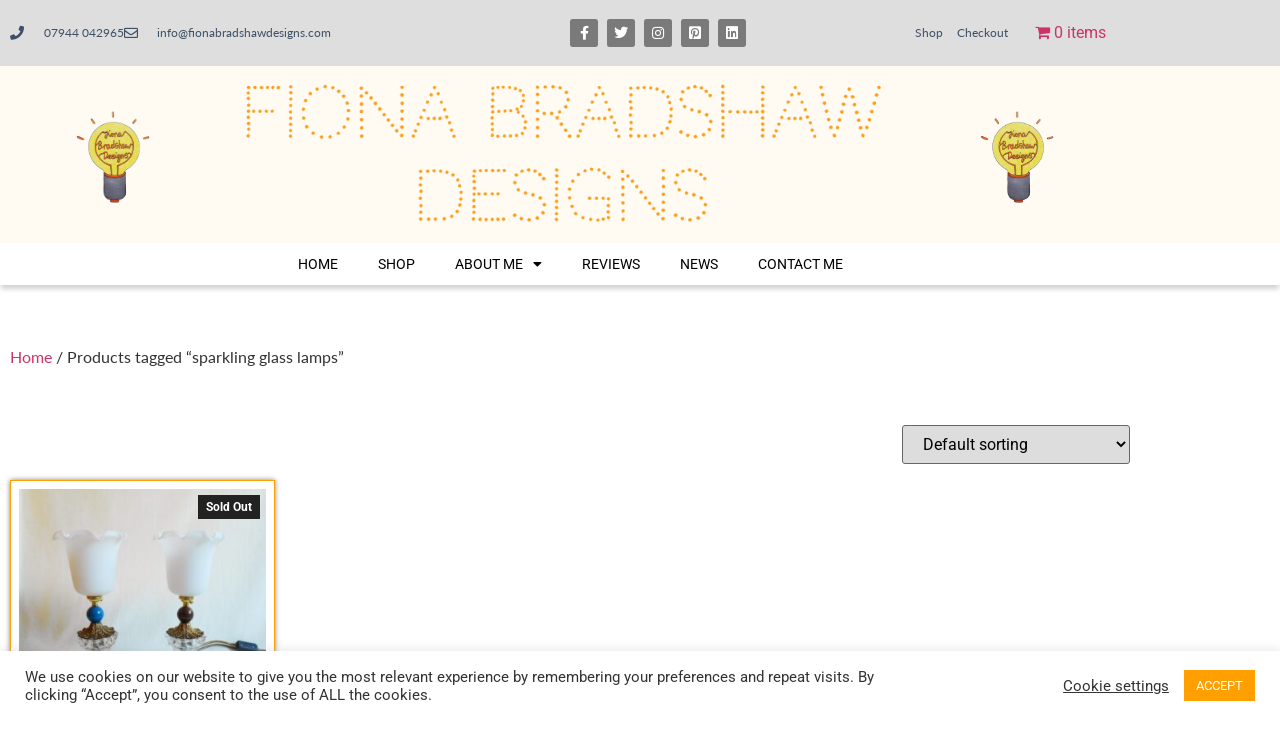

--- FILE ---
content_type: text/css
request_url: https://fionabradshawdesigns.com/wp-content/uploads/elementor/css/post-4936.css?ver=1768960501
body_size: 44
content:
.elementor-kit-4936{--e-global-color-primary:#FFA000;--e-global-color-secondary:#3E5065;--e-global-color-text:#7A7A7A;--e-global-color-accent:#FFA000;--e-global-color-dd58eaa:#3E5065;--e-global-typography-primary-font-family:"lato";--e-global-typography-primary-font-weight:600;--e-global-typography-secondary-font-family:"lato";--e-global-typography-secondary-font-weight:400;--e-global-typography-text-font-family:"lato";--e-global-typography-text-font-weight:400;--e-global-typography-accent-font-family:"Roboto";--e-global-typography-accent-font-weight:500;}.elementor-kit-4936 e-page-transition{background-color:#FFBC7D;}.elementor-kit-4936 h1{font-family:"Codystar", Sans-serif;}.elementor-kit-4936 h2{font-family:"Codystar", Sans-serif;}.elementor-section.elementor-section-boxed > .elementor-container{max-width:1140px;}.e-con{--container-max-width:1140px;}.elementor-widget:not(:last-child){margin-block-end:20px;}.elementor-element{--widgets-spacing:20px 20px;--widgets-spacing-row:20px;--widgets-spacing-column:20px;}{}h1.entry-title{display:var(--page-title-display);}@media(max-width:1024px){.elementor-section.elementor-section-boxed > .elementor-container{max-width:1024px;}.e-con{--container-max-width:1024px;}}@media(max-width:767px){.elementor-section.elementor-section-boxed > .elementor-container{max-width:767px;}.e-con{--container-max-width:767px;}}

--- FILE ---
content_type: text/css
request_url: https://fionabradshawdesigns.com/wp-content/uploads/elementor/css/post-5013.css?ver=1768960502
body_size: 1453
content:
.elementor-5013 .elementor-element.elementor-element-3363f4b1 > .elementor-container > .elementor-column > .elementor-widget-wrap{align-content:center;align-items:center;}.elementor-5013 .elementor-element.elementor-element-3363f4b1:not(.elementor-motion-effects-element-type-background), .elementor-5013 .elementor-element.elementor-element-3363f4b1 > .elementor-motion-effects-container > .elementor-motion-effects-layer{background-color:#DEDEDE;}.elementor-5013 .elementor-element.elementor-element-3363f4b1 > .elementor-container{min-height:40px;}.elementor-5013 .elementor-element.elementor-element-3363f4b1{transition:background 0.3s, border 0.3s, border-radius 0.3s, box-shadow 0.3s;}.elementor-5013 .elementor-element.elementor-element-3363f4b1 > .elementor-background-overlay{transition:background 0.3s, border-radius 0.3s, opacity 0.3s;}.elementor-widget-icon-list .elementor-icon-list-item:not(:last-child):after{border-color:var( --e-global-color-text );}.elementor-widget-icon-list .elementor-icon-list-icon i{color:var( --e-global-color-primary );}.elementor-widget-icon-list .elementor-icon-list-icon svg{fill:var( --e-global-color-primary );}.elementor-widget-icon-list .elementor-icon-list-text{color:var( --e-global-color-secondary );}.elementor-5013 .elementor-element.elementor-element-36a6c4e1 .elementor-icon-list-items:not(.elementor-inline-items) .elementor-icon-list-item:not(:last-child){padding-block-end:calc(28px/2);}.elementor-5013 .elementor-element.elementor-element-36a6c4e1 .elementor-icon-list-items:not(.elementor-inline-items) .elementor-icon-list-item:not(:first-child){margin-block-start:calc(28px/2);}.elementor-5013 .elementor-element.elementor-element-36a6c4e1 .elementor-icon-list-items.elementor-inline-items .elementor-icon-list-item{margin-inline:calc(28px/2);}.elementor-5013 .elementor-element.elementor-element-36a6c4e1 .elementor-icon-list-items.elementor-inline-items{margin-inline:calc(-28px/2);}.elementor-5013 .elementor-element.elementor-element-36a6c4e1 .elementor-icon-list-items.elementor-inline-items .elementor-icon-list-item:after{inset-inline-end:calc(-28px/2);}.elementor-5013 .elementor-element.elementor-element-36a6c4e1 .elementor-icon-list-icon i{color:var( --e-global-color-secondary );transition:color 0.3s;}.elementor-5013 .elementor-element.elementor-element-36a6c4e1 .elementor-icon-list-icon svg{fill:var( --e-global-color-secondary );transition:fill 0.3s;}.elementor-5013 .elementor-element.elementor-element-36a6c4e1{--e-icon-list-icon-size:14px;--icon-vertical-offset:0px;}.elementor-5013 .elementor-element.elementor-element-36a6c4e1 .elementor-icon-list-icon{padding-inline-end:11px;}.elementor-5013 .elementor-element.elementor-element-36a6c4e1 .elementor-icon-list-item > .elementor-icon-list-text, .elementor-5013 .elementor-element.elementor-element-36a6c4e1 .elementor-icon-list-item > a{font-family:"lato", Sans-serif;font-size:12px;}.elementor-5013 .elementor-element.elementor-element-36a6c4e1 .elementor-icon-list-text{color:var( --e-global-color-secondary );transition:color 0.3s;}.elementor-5013 .elementor-element.elementor-element-4d36b3f2{--grid-template-columns:repeat(0, auto);--icon-size:14px;--grid-column-gap:5px;--grid-row-gap:0px;}.elementor-5013 .elementor-element.elementor-element-4d36b3f2 .elementor-widget-container{text-align:right;}.elementor-5013 .elementor-element.elementor-element-4d36b3f2 .elementor-social-icon{background-color:var( --e-global-color-text );}.elementor-5013 .elementor-element.elementor-element-4d36b3f2 .elementor-social-icon i{color:#ffffff;}.elementor-5013 .elementor-element.elementor-element-4d36b3f2 .elementor-social-icon svg{fill:#ffffff;}.elementor-widget-nav-menu .elementor-nav-menu--main .elementor-item{color:var( --e-global-color-text );fill:var( --e-global-color-text );}.elementor-widget-nav-menu .elementor-nav-menu--main .elementor-item:hover,
					.elementor-widget-nav-menu .elementor-nav-menu--main .elementor-item.elementor-item-active,
					.elementor-widget-nav-menu .elementor-nav-menu--main .elementor-item.highlighted,
					.elementor-widget-nav-menu .elementor-nav-menu--main .elementor-item:focus{color:var( --e-global-color-accent );fill:var( --e-global-color-accent );}.elementor-widget-nav-menu .elementor-nav-menu--main:not(.e--pointer-framed) .elementor-item:before,
					.elementor-widget-nav-menu .elementor-nav-menu--main:not(.e--pointer-framed) .elementor-item:after{background-color:var( --e-global-color-accent );}.elementor-widget-nav-menu .e--pointer-framed .elementor-item:before,
					.elementor-widget-nav-menu .e--pointer-framed .elementor-item:after{border-color:var( --e-global-color-accent );}.elementor-widget-nav-menu{--e-nav-menu-divider-color:var( --e-global-color-text );}.elementor-5013 .elementor-element.elementor-element-162823d .elementor-menu-toggle{margin:0 auto;}.elementor-5013 .elementor-element.elementor-element-162823d .elementor-nav-menu .elementor-item{font-family:"lato", Sans-serif;font-size:12px;font-weight:400;}.elementor-5013 .elementor-element.elementor-element-162823d .elementor-nav-menu--main .elementor-item{color:var( --e-global-color-secondary );fill:var( --e-global-color-secondary );padding-left:7px;padding-right:7px;}.elementor-5013 .elementor-element.elementor-element-162823d .elementor-nav-menu--main:not(.e--pointer-framed) .elementor-item:before,
					.elementor-5013 .elementor-element.elementor-element-162823d .elementor-nav-menu--main:not(.e--pointer-framed) .elementor-item:after{background-color:#FFFFFF00;}.elementor-5013 .elementor-element.elementor-element-162823d .e--pointer-framed .elementor-item:before,
					.elementor-5013 .elementor-element.elementor-element-162823d .e--pointer-framed .elementor-item:after{border-color:#FFFFFF00;}.elementor-5013 .elementor-element.elementor-element-52bc36ce > .elementor-container > .elementor-column > .elementor-widget-wrap{align-content:center;align-items:center;}.elementor-5013 .elementor-element.elementor-element-52bc36ce{transition:background 0.3s, border 0.3s, border-radius 0.3s, box-shadow 0.3s;}.elementor-5013 .elementor-element.elementor-element-52bc36ce > .elementor-background-overlay{transition:background 0.3s, border-radius 0.3s, opacity 0.3s;}.elementor-5013 .elementor-element.elementor-element-65003bca:not(.elementor-motion-effects-element-type-background) > .elementor-widget-wrap, .elementor-5013 .elementor-element.elementor-element-65003bca > .elementor-widget-wrap > .elementor-motion-effects-container > .elementor-motion-effects-layer{background-color:#FFFFFF;}.elementor-5013 .elementor-element.elementor-element-65003bca > .elementor-element-populated{transition:background 0.3s, border 0.3s, border-radius 0.3s, box-shadow 0.3s;margin:0px 0px 0px 0px;--e-column-margin-right:0px;--e-column-margin-left:0px;padding:0px 0px 0px 0px;}.elementor-5013 .elementor-element.elementor-element-65003bca > .elementor-element-populated > .elementor-background-overlay{transition:background 0.3s, border-radius 0.3s, opacity 0.3s;}.elementor-5013 .elementor-element.elementor-element-21f0a0c:not(.elementor-motion-effects-element-type-background), .elementor-5013 .elementor-element.elementor-element-21f0a0c > .elementor-motion-effects-container > .elementor-motion-effects-layer{background-color:#FFA0000D;}.elementor-5013 .elementor-element.elementor-element-21f0a0c{transition:background 0.3s, border 0.3s, border-radius 0.3s, box-shadow 0.3s;margin-top:0px;margin-bottom:0px;}.elementor-5013 .elementor-element.elementor-element-21f0a0c > .elementor-background-overlay{transition:background 0.3s, border-radius 0.3s, opacity 0.3s;}.elementor-bc-flex-widget .elementor-5013 .elementor-element.elementor-element-96f25cb.elementor-column .elementor-widget-wrap{align-items:center;}.elementor-5013 .elementor-element.elementor-element-96f25cb.elementor-column.elementor-element[data-element_type="column"] > .elementor-widget-wrap.elementor-element-populated{align-content:center;align-items:center;}.elementor-widget-theme-site-logo .widget-image-caption{color:var( --e-global-color-text );}.elementor-5013 .elementor-element.elementor-element-5e477a5d > .elementor-widget-container{margin:5px 0px 0px 0px;}.elementor-5013 .elementor-element.elementor-element-5e477a5d{text-align:center;}.elementor-5013 .elementor-element.elementor-element-5e477a5d img{width:120px;}.elementor-widget-image .widget-image-caption{color:var( --e-global-color-text );}.elementor-bc-flex-widget .elementor-5013 .elementor-element.elementor-element-1bdf4a5.elementor-column .elementor-widget-wrap{align-items:center;}.elementor-5013 .elementor-element.elementor-element-1bdf4a5.elementor-column.elementor-element[data-element_type="column"] > .elementor-widget-wrap.elementor-element-populated{align-content:center;align-items:center;}.elementor-5013 .elementor-element.elementor-element-cd184f5 > .elementor-widget-container{margin:5px 0px 0px 0px;}.elementor-5013 .elementor-element.elementor-element-cd184f5{text-align:center;}.elementor-5013 .elementor-element.elementor-element-cd184f5 img{width:120px;}.elementor-5013 .elementor-element.elementor-element-c4c1c18:not(.elementor-motion-effects-element-type-background), .elementor-5013 .elementor-element.elementor-element-c4c1c18 > .elementor-motion-effects-container > .elementor-motion-effects-layer{background-color:#FFFFFF;}.elementor-5013 .elementor-element.elementor-element-c4c1c18, .elementor-5013 .elementor-element.elementor-element-c4c1c18 > .elementor-background-overlay{border-radius:0px 0px 2px 0px;}.elementor-5013 .elementor-element.elementor-element-c4c1c18{box-shadow:0px 5px 5px -1px rgba(0, 0, 0, 0.18);transition:background 0.3s, border 0.3s, border-radius 0.3s, box-shadow 0.3s;}.elementor-5013 .elementor-element.elementor-element-c4c1c18 > .elementor-background-overlay{transition:background 0.3s, border-radius 0.3s, opacity 0.3s;}.elementor-5013 .elementor-element.elementor-element-21b91fe2 > .elementor-widget-container{margin:0px 0px 0px 0px;padding:0px 0px 0px 0px;border-style:dotted;border-width:0px 0px 0px 0px;border-color:#8e8e8e;}.elementor-5013 .elementor-element.elementor-element-21b91fe2 .elementor-menu-toggle{margin:0 auto;background-color:rgba(0,0,0,0);}.elementor-5013 .elementor-element.elementor-element-21b91fe2 .elementor-nav-menu .elementor-item{font-size:14px;font-weight:400;text-transform:uppercase;}.elementor-5013 .elementor-element.elementor-element-21b91fe2 .elementor-nav-menu--main .elementor-item{color:#000000;fill:#000000;padding-left:20px;padding-right:20px;padding-top:1px;padding-bottom:1px;}.elementor-5013 .elementor-element.elementor-element-21b91fe2 .elementor-nav-menu--main .elementor-item:hover,
					.elementor-5013 .elementor-element.elementor-element-21b91fe2 .elementor-nav-menu--main .elementor-item.elementor-item-active,
					.elementor-5013 .elementor-element.elementor-element-21b91fe2 .elementor-nav-menu--main .elementor-item.highlighted,
					.elementor-5013 .elementor-element.elementor-element-21b91fe2 .elementor-nav-menu--main .elementor-item:focus{color:var( --e-global-color-primary );fill:var( --e-global-color-primary );}.elementor-5013 .elementor-element.elementor-element-21b91fe2 div.elementor-menu-toggle{color:#000000;}.elementor-5013 .elementor-element.elementor-element-21b91fe2 div.elementor-menu-toggle svg{fill:#000000;}.elementor-5013 .elementor-element.elementor-element-21b91fe2 div.elementor-menu-toggle:hover, .elementor-5013 .elementor-element.elementor-element-21b91fe2 div.elementor-menu-toggle:focus{color:var( --e-global-color-primary );}.elementor-5013 .elementor-element.elementor-element-21b91fe2 div.elementor-menu-toggle:hover svg, .elementor-5013 .elementor-element.elementor-element-21b91fe2 div.elementor-menu-toggle:focus svg{fill:var( --e-global-color-primary );}.elementor-theme-builder-content-area{height:400px;}.elementor-location-header:before, .elementor-location-footer:before{content:"";display:table;clear:both;}@media(max-width:1024px){.elementor-5013 .elementor-element.elementor-element-3363f4b1{padding:10px 20px 10px 20px;}.elementor-5013 .elementor-element.elementor-element-52bc36ce{padding:20px 20px 20px 20px;}.elementor-5013 .elementor-element.elementor-element-5e477a5d > .elementor-widget-container{margin:30px 0px 30px 0px;}.elementor-bc-flex-widget .elementor-5013 .elementor-element.elementor-element-d8c68ed.elementor-column .elementor-widget-wrap{align-items:center;}.elementor-5013 .elementor-element.elementor-element-d8c68ed.elementor-column.elementor-element[data-element_type="column"] > .elementor-widget-wrap.elementor-element-populated{align-content:center;align-items:center;}.elementor-5013 .elementor-element.elementor-element-cd184f5 > .elementor-widget-container{margin:30px 0px 30px 0px;}}@media(max-width:767px){.elementor-5013 .elementor-element.elementor-element-3363f4b1 > .elementor-container{min-height:0px;}.elementor-5013 .elementor-element.elementor-element-3363f4b1{padding:0px 20px 0px 20px;}.elementor-5013 .elementor-element.elementor-element-737c5059 > .elementor-element-populated{padding:0px 0px 0px 0px;}.elementor-5013 .elementor-element.elementor-element-36a6c4e1 .elementor-icon-list-items:not(.elementor-inline-items) .elementor-icon-list-item:not(:last-child){padding-block-end:calc(25px/2);}.elementor-5013 .elementor-element.elementor-element-36a6c4e1 .elementor-icon-list-items:not(.elementor-inline-items) .elementor-icon-list-item:not(:first-child){margin-block-start:calc(25px/2);}.elementor-5013 .elementor-element.elementor-element-36a6c4e1 .elementor-icon-list-items.elementor-inline-items .elementor-icon-list-item{margin-inline:calc(25px/2);}.elementor-5013 .elementor-element.elementor-element-36a6c4e1 .elementor-icon-list-items.elementor-inline-items{margin-inline:calc(-25px/2);}.elementor-5013 .elementor-element.elementor-element-36a6c4e1 .elementor-icon-list-items.elementor-inline-items .elementor-icon-list-item:after{inset-inline-end:calc(-25px/2);}.elementor-5013 .elementor-element.elementor-element-36a6c4e1 .elementor-icon-list-item > .elementor-icon-list-text, .elementor-5013 .elementor-element.elementor-element-36a6c4e1 .elementor-icon-list-item > a{line-height:2em;}.elementor-5013 .elementor-element.elementor-element-4d36b3f2 .elementor-widget-container{text-align:center;}.elementor-5013 .elementor-element.elementor-element-5e477a5d > .elementor-widget-container{margin:010px 0px 10px 0px;}.elementor-5013 .elementor-element.elementor-element-5e477a5d{text-align:center;}.elementor-5013 .elementor-element.elementor-element-5e477a5d img{width:80px;}.elementor-5013 .elementor-element.elementor-element-cd184f5 > .elementor-widget-container{margin:010px 0px 10px 0px;}.elementor-5013 .elementor-element.elementor-element-cd184f5 img{width:80px;}.elementor-5013 .elementor-element.elementor-element-21b91fe2 > .elementor-widget-container{margin:25px 0px 0px 0px;}}@media(min-width:768px){.elementor-5013 .elementor-element.elementor-element-737c5059{width:29.999%;}.elementor-5013 .elementor-element.elementor-element-7758dfae{width:36.333%;}.elementor-5013 .elementor-element.elementor-element-96f25cb{width:20%;}.elementor-5013 .elementor-element.elementor-element-d8c68ed{width:59.315%;}.elementor-5013 .elementor-element.elementor-element-1bdf4a5{width:20.017%;}}@media(max-width:1024px) and (min-width:768px){.elementor-5013 .elementor-element.elementor-element-737c5059{width:70%;}.elementor-5013 .elementor-element.elementor-element-7758dfae{width:30%;}}

--- FILE ---
content_type: text/css
request_url: https://fionabradshawdesigns.com/wp-content/uploads/elementor/css/post-5062.css?ver=1768960502
body_size: 1895
content:
.elementor-5062 .elementor-element.elementor-element-23357288 > .elementor-container > .elementor-column > .elementor-widget-wrap{align-content:center;align-items:center;}.elementor-5062 .elementor-element.elementor-element-23357288:not(.elementor-motion-effects-element-type-background), .elementor-5062 .elementor-element.elementor-element-23357288 > .elementor-motion-effects-container > .elementor-motion-effects-layer{background-color:#D4C2AB;}.elementor-5062 .elementor-element.elementor-element-23357288{transition:background 0.3s, border 0.3s, border-radius 0.3s, box-shadow 0.3s;padding:30px 0px 30px 0px;}.elementor-5062 .elementor-element.elementor-element-23357288 > .elementor-background-overlay{transition:background 0.3s, border-radius 0.3s, opacity 0.3s;}.elementor-5062 .elementor-element.elementor-element-477381be > .elementor-element-populated{margin:0px 030px 0px 0px;--e-column-margin-right:030px;--e-column-margin-left:0px;}.elementor-widget-heading .elementor-heading-title{color:var( --e-global-color-primary );}.elementor-5062 .elementor-element.elementor-element-bee1b81{text-align:center;}.elementor-5062 .elementor-element.elementor-element-bee1b81 .elementor-heading-title{font-family:"Codystar", Sans-serif;font-size:50px;font-weight:600;color:#FFFFFF;}.elementor-bc-flex-widget .elementor-5062 .elementor-element.elementor-element-550fff5.elementor-column .elementor-widget-wrap{align-items:center;}.elementor-5062 .elementor-element.elementor-element-550fff5.elementor-column.elementor-element[data-element_type="column"] > .elementor-widget-wrap.elementor-element-populated{align-content:center;align-items:center;}.elementor-5062 .elementor-element.elementor-element-3ecb2732{text-align:end;}.elementor-5062 .elementor-element.elementor-element-3ecb2732 .elementor-heading-title{font-family:"lato", Sans-serif;font-size:30px;font-weight:600;color:var( --e-global-color-secondary );}.elementor-bc-flex-widget .elementor-5062 .elementor-element.elementor-element-42873af.elementor-column .elementor-widget-wrap{align-items:center;}.elementor-5062 .elementor-element.elementor-element-42873af.elementor-column.elementor-element[data-element_type="column"] > .elementor-widget-wrap.elementor-element-populated{align-content:center;align-items:center;}.elementor-widget-form .elementor-field-group > label, .elementor-widget-form .elementor-field-subgroup label{color:var( --e-global-color-text );}.elementor-widget-form .elementor-field-type-html{color:var( --e-global-color-text );}.elementor-widget-form .elementor-field-group .elementor-field{color:var( --e-global-color-text );}.elementor-widget-form .e-form__buttons__wrapper__button-next{background-color:var( --e-global-color-accent );}.elementor-widget-form .elementor-button[type="submit"]{background-color:var( --e-global-color-accent );}.elementor-widget-form .e-form__buttons__wrapper__button-previous{background-color:var( --e-global-color-accent );}.elementor-widget-form{--e-form-steps-indicator-inactive-primary-color:var( --e-global-color-text );--e-form-steps-indicator-active-primary-color:var( --e-global-color-accent );--e-form-steps-indicator-completed-primary-color:var( --e-global-color-accent );--e-form-steps-indicator-progress-color:var( --e-global-color-accent );--e-form-steps-indicator-progress-background-color:var( --e-global-color-text );--e-form-steps-indicator-progress-meter-color:var( --e-global-color-text );}.elementor-5062 .elementor-element.elementor-element-77e10f62 .elementor-field-group{padding-right:calc( 0px/2 );padding-left:calc( 0px/2 );margin-bottom:0px;}.elementor-5062 .elementor-element.elementor-element-77e10f62 .elementor-form-fields-wrapper{margin-left:calc( -0px/2 );margin-right:calc( -0px/2 );margin-bottom:-0px;}.elementor-5062 .elementor-element.elementor-element-77e10f62 .elementor-field-group.recaptcha_v3-bottomleft, .elementor-5062 .elementor-element.elementor-element-77e10f62 .elementor-field-group.recaptcha_v3-bottomright{margin-bottom:0;}body.rtl .elementor-5062 .elementor-element.elementor-element-77e10f62 .elementor-labels-inline .elementor-field-group > label{padding-left:0px;}body:not(.rtl) .elementor-5062 .elementor-element.elementor-element-77e10f62 .elementor-labels-inline .elementor-field-group > label{padding-right:0px;}body .elementor-5062 .elementor-element.elementor-element-77e10f62 .elementor-labels-above .elementor-field-group > label{padding-bottom:0px;}.elementor-5062 .elementor-element.elementor-element-77e10f62 .elementor-field-type-html{padding-bottom:0px;font-family:"lato", Sans-serif;font-weight:400;}.elementor-5062 .elementor-element.elementor-element-77e10f62 .elementor-field-group .elementor-field, .elementor-5062 .elementor-element.elementor-element-77e10f62 .elementor-field-subgroup label{font-family:"lato", Sans-serif;font-weight:400;}.elementor-5062 .elementor-element.elementor-element-77e10f62 .elementor-field-group .elementor-field:not(.elementor-select-wrapper){background-color:#ffffff;border-width:0px 0px 0px 0px;border-radius:0px 0px 0px 0px;}.elementor-5062 .elementor-element.elementor-element-77e10f62 .elementor-field-group .elementor-select-wrapper select{background-color:#ffffff;border-width:0px 0px 0px 0px;border-radius:0px 0px 0px 0px;}.elementor-5062 .elementor-element.elementor-element-77e10f62 .elementor-button{font-family:"lato", Sans-serif;border-radius:0px 0px 0px 0px;padding:5px 5px 5px 5px;}.elementor-5062 .elementor-element.elementor-element-77e10f62 .e-form__buttons__wrapper__button-next{background-color:var( --e-global-color-secondary );color:#ffffff;}.elementor-5062 .elementor-element.elementor-element-77e10f62 .elementor-button[type="submit"]{background-color:var( --e-global-color-secondary );color:#ffffff;}.elementor-5062 .elementor-element.elementor-element-77e10f62 .elementor-button[type="submit"] svg *{fill:#ffffff;}.elementor-5062 .elementor-element.elementor-element-77e10f62 .e-form__buttons__wrapper__button-previous{color:#ffffff;}.elementor-5062 .elementor-element.elementor-element-77e10f62 .e-form__buttons__wrapper__button-next:hover{color:#ffffff;}.elementor-5062 .elementor-element.elementor-element-77e10f62 .elementor-button[type="submit"]:hover{color:#ffffff;}.elementor-5062 .elementor-element.elementor-element-77e10f62 .elementor-button[type="submit"]:hover svg *{fill:#ffffff;}.elementor-5062 .elementor-element.elementor-element-77e10f62 .e-form__buttons__wrapper__button-previous:hover{color:#ffffff;}.elementor-5062 .elementor-element.elementor-element-77e10f62{--e-form-steps-indicators-spacing:20px;--e-form-steps-indicator-padding:30px;--e-form-steps-indicator-inactive-secondary-color:#ffffff;--e-form-steps-indicator-active-secondary-color:#ffffff;--e-form-steps-indicator-completed-secondary-color:#ffffff;--e-form-steps-divider-width:1px;--e-form-steps-divider-gap:10px;}.elementor-5062 .elementor-element.elementor-element-8c3e7c6:not(.elementor-motion-effects-element-type-background), .elementor-5062 .elementor-element.elementor-element-8c3e7c6 > .elementor-motion-effects-container > .elementor-motion-effects-layer{background-color:transparent;background-image:linear-gradient(250deg, #F3F3F3 0%, #ffffff 100%);}.elementor-5062 .elementor-element.elementor-element-8c3e7c6{border-style:solid;border-width:0px 0px 0px 0px;border-color:#ffc40e;transition:background 0.3s, border 0.3s, border-radius 0.3s, box-shadow 0.3s;padding:30px 0px 0px 0px;}.elementor-5062 .elementor-element.elementor-element-8c3e7c6 > .elementor-background-overlay{transition:background 0.3s, border-radius 0.3s, opacity 0.3s;}.elementor-5062 .elementor-element.elementor-element-dd52099 > .elementor-container > .elementor-column > .elementor-widget-wrap{align-content:flex-start;align-items:flex-start;}.elementor-5062 .elementor-element.elementor-element-dd52099{padding:0px 0px 0px 0px;}.elementor-5062 .elementor-element.elementor-element-3b92af53 .elementor-heading-title{font-size:18px;font-weight:500;text-transform:uppercase;color:#000000;}.elementor-widget-nav-menu .elementor-nav-menu--main .elementor-item{color:var( --e-global-color-text );fill:var( --e-global-color-text );}.elementor-widget-nav-menu .elementor-nav-menu--main .elementor-item:hover,
					.elementor-widget-nav-menu .elementor-nav-menu--main .elementor-item.elementor-item-active,
					.elementor-widget-nav-menu .elementor-nav-menu--main .elementor-item.highlighted,
					.elementor-widget-nav-menu .elementor-nav-menu--main .elementor-item:focus{color:var( --e-global-color-accent );fill:var( --e-global-color-accent );}.elementor-widget-nav-menu .elementor-nav-menu--main:not(.e--pointer-framed) .elementor-item:before,
					.elementor-widget-nav-menu .elementor-nav-menu--main:not(.e--pointer-framed) .elementor-item:after{background-color:var( --e-global-color-accent );}.elementor-widget-nav-menu .e--pointer-framed .elementor-item:before,
					.elementor-widget-nav-menu .e--pointer-framed .elementor-item:after{border-color:var( --e-global-color-accent );}.elementor-widget-nav-menu{--e-nav-menu-divider-color:var( --e-global-color-text );}.elementor-5062 .elementor-element.elementor-element-58ab2d9 .elementor-menu-toggle{margin:0 auto;}.elementor-5062 .elementor-element.elementor-element-58ab2d9 .elementor-nav-menu .elementor-item{font-size:14px;font-weight:400;}.elementor-5062 .elementor-element.elementor-element-58ab2d9 .elementor-nav-menu--main .elementor-item{color:var( --e-global-color-secondary );fill:var( --e-global-color-secondary );padding-left:0px;padding-right:0px;padding-top:2px;padding-bottom:2px;}.elementor-5062 .elementor-element.elementor-element-58ab2d9 .elementor-nav-menu--main .elementor-item:hover,
					.elementor-5062 .elementor-element.elementor-element-58ab2d9 .elementor-nav-menu--main .elementor-item.elementor-item-active,
					.elementor-5062 .elementor-element.elementor-element-58ab2d9 .elementor-nav-menu--main .elementor-item.highlighted,
					.elementor-5062 .elementor-element.elementor-element-58ab2d9 .elementor-nav-menu--main .elementor-item:focus{color:var( --e-global-color-primary );fill:var( --e-global-color-primary );}.elementor-5062 .elementor-element.elementor-element-58ab2d9 .e--pointer-framed .elementor-item:before{border-width:0px;}.elementor-5062 .elementor-element.elementor-element-58ab2d9 .e--pointer-framed.e--animation-draw .elementor-item:before{border-width:0 0 0px 0px;}.elementor-5062 .elementor-element.elementor-element-58ab2d9 .e--pointer-framed.e--animation-draw .elementor-item:after{border-width:0px 0px 0 0;}.elementor-5062 .elementor-element.elementor-element-58ab2d9 .e--pointer-framed.e--animation-corners .elementor-item:before{border-width:0px 0 0 0px;}.elementor-5062 .elementor-element.elementor-element-58ab2d9 .e--pointer-framed.e--animation-corners .elementor-item:after{border-width:0 0px 0px 0;}.elementor-5062 .elementor-element.elementor-element-58ab2d9 .e--pointer-underline .elementor-item:after,
					 .elementor-5062 .elementor-element.elementor-element-58ab2d9 .e--pointer-overline .elementor-item:before,
					 .elementor-5062 .elementor-element.elementor-element-58ab2d9 .e--pointer-double-line .elementor-item:before,
					 .elementor-5062 .elementor-element.elementor-element-58ab2d9 .e--pointer-double-line .elementor-item:after{height:0px;}.elementor-5062 .elementor-element.elementor-element-58ab2d9{--e-nav-menu-horizontal-menu-item-margin:calc( 0px / 2 );}.elementor-5062 .elementor-element.elementor-element-58ab2d9 .elementor-nav-menu--main:not(.elementor-nav-menu--layout-horizontal) .elementor-nav-menu > li:not(:last-child){margin-bottom:0px;}.elementor-bc-flex-widget .elementor-5062 .elementor-element.elementor-element-6e88d169.elementor-column .elementor-widget-wrap{align-items:center;}.elementor-5062 .elementor-element.elementor-element-6e88d169.elementor-column.elementor-element[data-element_type="column"] > .elementor-widget-wrap.elementor-element-populated{align-content:center;align-items:center;}.elementor-widget-image .widget-image-caption{color:var( --e-global-color-text );}.elementor-bc-flex-widget .elementor-5062 .elementor-element.elementor-element-19ca4c0a.elementor-column .elementor-widget-wrap{align-items:center;}.elementor-5062 .elementor-element.elementor-element-19ca4c0a.elementor-column.elementor-element[data-element_type="column"] > .elementor-widget-wrap.elementor-element-populated{align-content:center;align-items:center;}.elementor-5062 .elementor-element.elementor-element-2e681c1{--grid-template-columns:repeat(0, auto);--icon-size:20px;--grid-column-gap:5px;--grid-row-gap:0px;}.elementor-5062 .elementor-element.elementor-element-2e681c1 .elementor-widget-container{text-align:center;}.elementor-5062 .elementor-element.elementor-element-2e681c1 > .elementor-widget-container{margin:0px 0px 1px 1px;padding:0px 0px 0px 0px;}.elementor-bc-flex-widget .elementor-5062 .elementor-element.elementor-element-6ca79bc.elementor-column .elementor-widget-wrap{align-items:center;}.elementor-5062 .elementor-element.elementor-element-6ca79bc.elementor-column.elementor-element[data-element_type="column"] > .elementor-widget-wrap.elementor-element-populated{align-content:center;align-items:center;}.elementor-5062 .elementor-element.elementor-element-6ca79bc.elementor-column > .elementor-widget-wrap{justify-content:center;}.elementor-5062 .elementor-element.elementor-element-2bc3876{text-align:center;}.elementor-5062 .elementor-element.elementor-element-224f6a4:not(.elementor-motion-effects-element-type-background), .elementor-5062 .elementor-element.elementor-element-224f6a4 > .elementor-motion-effects-container > .elementor-motion-effects-layer{background-color:var( --e-global-color-secondary );}.elementor-5062 .elementor-element.elementor-element-224f6a4{transition:background 0.3s, border 0.3s, border-radius 0.3s, box-shadow 0.3s;}.elementor-5062 .elementor-element.elementor-element-224f6a4 > .elementor-background-overlay{transition:background 0.3s, border-radius 0.3s, opacity 0.3s;}.elementor-bc-flex-widget .elementor-5062 .elementor-element.elementor-element-4576255.elementor-column .elementor-widget-wrap{align-items:center;}.elementor-5062 .elementor-element.elementor-element-4576255.elementor-column.elementor-element[data-element_type="column"] > .elementor-widget-wrap.elementor-element-populated{align-content:center;align-items:center;}.elementor-widget-text-editor{color:var( --e-global-color-text );}.elementor-widget-text-editor.elementor-drop-cap-view-stacked .elementor-drop-cap{background-color:var( --e-global-color-primary );}.elementor-widget-text-editor.elementor-drop-cap-view-framed .elementor-drop-cap, .elementor-widget-text-editor.elementor-drop-cap-view-default .elementor-drop-cap{color:var( --e-global-color-primary );border-color:var( --e-global-color-primary );}.elementor-5062 .elementor-element.elementor-element-784be8a{text-align:center;color:#FFFFFF;}.elementor-theme-builder-content-area{height:400px;}.elementor-location-header:before, .elementor-location-footer:before{content:"";display:table;clear:both;}@media(max-width:1024px) and (min-width:768px){.elementor-5062 .elementor-element.elementor-element-6110df03{width:25%;}.elementor-5062 .elementor-element.elementor-element-6e88d169{width:25%;}.elementor-5062 .elementor-element.elementor-element-19ca4c0a{width:25%;}}@media(max-width:1024px){.elementor-5062 .elementor-element.elementor-element-23357288{padding:40px 20px 40px 20px;}.elementor-5062 .elementor-element.elementor-element-477381be > .elementor-element-populated{padding:10px 10px 10px 10px;}.elementor-5062 .elementor-element.elementor-element-8c3e7c6{padding:50px 20px 50px 20px;}}@media(max-width:767px){.elementor-5062 .elementor-element.elementor-element-23357288{padding:40px 20px 40px 20px;}.elementor-5062 .elementor-element.elementor-element-3ecb2732 .elementor-heading-title{line-height:1.3em;}.elementor-5062 .elementor-element.elementor-element-8c3e7c6{padding:30px 20px 30px 20px;}.elementor-5062 .elementor-element.elementor-element-317d0fe1 > .elementor-element-populated{padding:0px 0px 0px 0px;}.elementor-5062 .elementor-element.elementor-element-dd52099{margin-top:10px;margin-bottom:0px;}.elementor-5062 .elementor-element.elementor-element-6110df03{width:50%;}.elementor-5062 .elementor-element.elementor-element-6e88d169{width:50%;}.elementor-5062 .elementor-element.elementor-element-6e88d169 > .elementor-element-populated{padding:50px 0px 0px 0px;}.elementor-5062 .elementor-element.elementor-element-19ca4c0a{width:50%;}.elementor-5062 .elementor-element.elementor-element-19ca4c0a > .elementor-element-populated{padding:50px 0px 0px 0px;}}

--- FILE ---
content_type: text/css
request_url: https://fionabradshawdesigns.com/wp-content/uploads/elementor/css/post-5322.css?ver=1768966243
body_size: 436
content:
.elementor-5322 .elementor-element.elementor-element-4e0fcd6b{padding:50px 0px 50px 0px;}.elementor-5322 .elementor-element.elementor-element-5127f84 .woocommerce-breadcrumb{font-family:"lato", Sans-serif;}.elementor-widget-theme-archive-title .elementor-heading-title{color:var( --e-global-color-primary );}.elementor-5322 .elementor-element.elementor-element-48f4d179 > .elementor-widget-container{margin:-50px 0px 50px 0px;}.elementor-5322 .elementor-element.elementor-element-48f4d179 .elementor-heading-title{font-family:"lato", Sans-serif;font-size:0px;color:#FFFFFF;}.elementor-widget-wc-archive-products.elementor-wc-products ul.products li.product .woocommerce-loop-product__title{color:var( --e-global-color-primary );}.elementor-widget-wc-archive-products.elementor-wc-products ul.products li.product .woocommerce-loop-category__title{color:var( --e-global-color-primary );}.elementor-widget-wc-archive-products.elementor-wc-products ul.products li.product .price{color:var( --e-global-color-primary );}.elementor-widget-wc-archive-products.elementor-wc-products ul.products li.product .price ins{color:var( --e-global-color-primary );}.elementor-widget-wc-archive-products.elementor-wc-products ul.products li.product .price ins .amount{color:var( --e-global-color-primary );}.elementor-widget-wc-archive-products{--products-title-color:var( --e-global-color-primary );}.elementor-widget-wc-archive-products.elementor-wc-products ul.products li.product .price del{color:var( --e-global-color-primary );}.elementor-widget-wc-archive-products.elementor-wc-products ul.products li.product .price del .amount{color:var( --e-global-color-primary );}.elementor-widget-wc-archive-products .elementor-products-nothing-found{color:var( --e-global-color-text );}.elementor-5322 .elementor-element.elementor-element-b773385.elementor-wc-products ul.products li.product{text-align:center;border-style:solid;border-width:1px 1px 1px 1px;padding:8px 8px 8px 8px;box-shadow:0px 0px 5px 0px rgba(0,0,0,0.5);background-color:rgba(255,255,255,0.28);border-color:var( --e-global-color-primary );}.elementor-5322 .elementor-element.elementor-element-b773385.elementor-wc-products  ul.products{grid-column-gap:20px;grid-row-gap:20px;}.elementor-5322 .elementor-element.elementor-element-b773385.elementor-wc-products .attachment-woocommerce_thumbnail{border-style:solid;border-width:0px 0px 0px 0px;border-color:#dbdbdb;margin-bottom:17px;}.elementor-5322 .elementor-element.elementor-element-b773385.elementor-wc-products ul.products li.product .woocommerce-loop-product__title, .elementor-5322 .elementor-element.elementor-element-b773385.elementor-wc-products ul.products li.product .woocommerce-loop-category__title{font-family:"lato", Sans-serif;font-size:20px;font-weight:100;}.elementor-5322 .elementor-element.elementor-element-b773385.elementor-wc-products ul.products li.product .woocommerce-loop-product__title{margin-bottom:0px;}.elementor-5322 .elementor-element.elementor-element-b773385.elementor-wc-products ul.products li.product .woocommerce-loop-category__title{margin-bottom:0px;}.elementor-5322 .elementor-element.elementor-element-b773385.elementor-wc-products ul.products li.product .star-rating{color:#7a7a7a;font-size:0.4em;}.elementor-5322 .elementor-element.elementor-element-b773385.elementor-wc-products ul.products li.product .price{color:#000000;font-family:"lato", Sans-serif;font-size:25px;}.elementor-5322 .elementor-element.elementor-element-b773385.elementor-wc-products ul.products li.product .price ins{color:#000000;}.elementor-5322 .elementor-element.elementor-element-b773385.elementor-wc-products ul.products li.product .price ins .amount{color:#000000;}.elementor-5322 .elementor-element.elementor-element-b773385.elementor-wc-products ul.products li.product .price del {font-family:"lato", Sans-serif;font-size:20px;font-weight:100;}.elementor-5322 .elementor-element.elementor-element-b773385.elementor-wc-products ul.products li.product .button{background-color:rgba(255,255,255,0);font-family:"Archivo Narrow", Sans-serif;border-style:solid;border-width:1px 1px 1px 1px;}.elementor-5322 .elementor-element.elementor-element-b773385.elementor-wc-products ul.products li.product span.onsale{display:block;}.elementor-widget-text-editor{color:var( --e-global-color-text );}.elementor-widget-text-editor.elementor-drop-cap-view-stacked .elementor-drop-cap{background-color:var( --e-global-color-primary );}.elementor-widget-text-editor.elementor-drop-cap-view-framed .elementor-drop-cap, .elementor-widget-text-editor.elementor-drop-cap-view-default .elementor-drop-cap{color:var( --e-global-color-primary );border-color:var( --e-global-color-primary );}@media(max-width:1024px){.elementor-5322 .elementor-element.elementor-element-b773385.elementor-wc-products  ul.products{grid-column-gap:20px;grid-row-gap:40px;}}@media(max-width:767px){.elementor-5322 .elementor-element.elementor-element-b773385.elementor-wc-products  ul.products{grid-column-gap:20px;grid-row-gap:40px;}.elementor-5322 .elementor-element.elementor-element-b773385.elementor-wc-products ul.products li.product .woocommerce-loop-product__title, .elementor-5322 .elementor-element.elementor-element-b773385.elementor-wc-products ul.products li.product .woocommerce-loop-category__title{font-size:15px;}.elementor-5322 .elementor-element.elementor-element-b773385.elementor-wc-products ul.products li.product .price{font-size:20px;}.elementor-5322 .elementor-element.elementor-element-b773385.elementor-wc-products ul.products li.product .price del {font-size:20px;}.elementor-5322 .elementor-element.elementor-element-b773385.elementor-wc-products ul.products li.product .button{font-size:15px;}.elementor-5322 .elementor-element.elementor-element-b773385.elementor-wc-products ul.products li.product{padding:15px 15px 15px 15px;}}